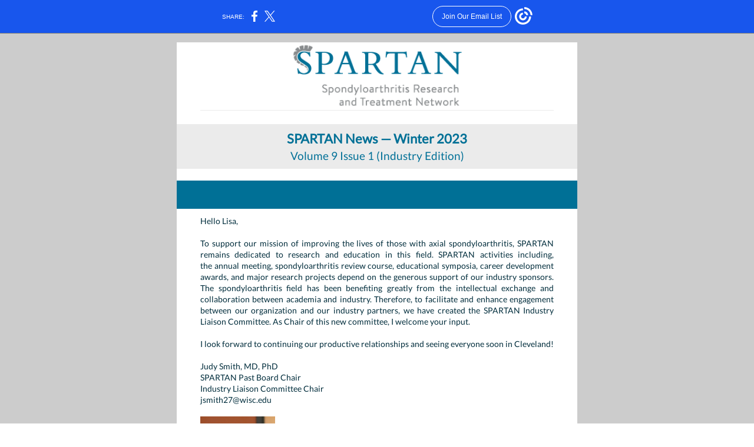

--- FILE ---
content_type: text/html; charset=utf-8
request_url: https://myemail-api.constantcontact.com/The-latest-SPARTAN-news-for-our-industry-partners-.html?soid=1119517809411&aid=SwIgPOHLOWg
body_size: 11448
content:
<!DOCTYPE html><html xmlns:fb="https://www.facebook.com/2008/fbml" lang="en-US"><head><meta property="og:title" content="The latest SPARTAN news for our industry partners "><meta property="og:site_name" content="SPARTAN"><meta property="og:type" content="article"><meta property="og:image" content="https://files.constantcontact.com/30b1678a401/52708cc7-370e-46bb-955b-949dbaafd0a0.png"><meta property="og:image" content="https://files.constantcontact.com/30b1678a401/b15b0139-0252-4499-aa4a-8439f250bd48.jpg"><meta property="og:image" content="https://files.constantcontact.com/30b1678a401/da4b8b78-c4b0-4df8-a7a0-887b32e5de44.jpg"><meta property="og:image" content="https://files.constantcontact.com/30b1678a401/c4d7b9ad-a234-49e1-8b7f-91679288f025.jpg"><meta property="og:image" content="https://files.constantcontact.com/30b1678a401/c4560c6a-cd0e-43d6-94b4-8118d2903314.jpg"><meta property="og:image" content="https://files.constantcontact.com/30b1678a401/8fde8efa-f611-45f4-b55a-d4414d4a3e8f.jpg"><meta property="og:image" content="https://files.constantcontact.com/30b1678a401/467f1859-31d2-4223-9c8f-2ba4bbc71518.png"><meta property="og:image" content="https://files.constantcontact.com/30b1678a401/8796c2d6-f521-438d-a2a3-bc932a1b66d4.png"><meta property="og:image" content="https://files.constantcontact.com/30b1678a401/e3bf2aeb-8e05-49ad-aecf-d8f6347a29fa.png"><meta property="og:image" content="https://files.constantcontact.com/30b1678a401/d60f64f5-460f-460f-a912-6b817708b719.jpg"><meta property="og:image" content="https://files.constantcontact.com/30b1678a401/640029ae-3fe2-4e11-9808-f7ee83280e87.png"><meta property="og:image" content="https://imgssl.constantcontact.com/letters/images/1101116784221/S.gif"><meta property="og:image" content="https://imgssl.constantcontact.com/letters/images/1101116784221/S.gif"><meta property="og:image" content="https://imgssl.constantcontact.com/letters/images/1101116784221/S.gif"><meta property="og:image" content="https://imgssl.constantcontact.com/letters/images/sys/S.gif"><meta property="og:image" content="https://imgssl.constantcontact.com/letters/images/sys/S.gif"><meta property="og:image" content="https://imgssl.constantcontact.com/letters/images/sys/S.gif"><meta property="og:image" content="https://imgssl.constantcontact.com/letters/images/sys/S.gif"><meta property="og:image" content="https://imgssl.constantcontact.com/letters/images/sys/S.gif"><meta property="og:image" content="https://imgssl.constantcontact.com/letters/images/sys/S.gif"><meta property="og:image" content="https://imgssl.constantcontact.com/letters/images/sys/S.gif"><meta property="og:image" content="https://imgssl.constantcontact.com/letters/images/sys/S.gif"><meta property="og:image" content="https://imgssl.constantcontact.com/letters/images/sys/S.gif"><meta property="og:image" content="https://imgssl.constantcontact.com/letters/images/sys/S.gif"><meta property="og:image" content="https://imgssl.constantcontact.com/letters/images/sys/S.gif"><meta property="og:image" content="https://imgssl.constantcontact.com/letters/images/sys/S.gif"><meta property="og:image" content="https://imgssl.constantcontact.com/letters/images/1101116784221/S.gif"><meta property="og:image" content="https://imgssl.constantcontact.com/letters/images/CPE/SocialIcons/circles/circleColor_LinkedIn_v4.png"><meta property="og:image" content="https://imgssl.constantcontact.com/letters/images/CPE/SocialIcons/circles/circleColor_Twitter_v4.png"><meta property="og:image" content="https://imgssl.constantcontact.com/letters/images/CPE/SocialIcons/circles/circleColor_Twitter.png"><meta property="og:image" content="https://imgssl.constantcontact.com/letters/images/CPE/SocialIcons/circles/circleColor_LinkedIn_v4.png"><meta property="og:image" content="https://imgssl.constantcontact.com/letters/images/CTCTFooter/Logo_Blue_Orange_2022.png"><meta property="twitter:image" content="https://files.constantcontact.com/30b1678a401/52708cc7-370e-46bb-955b-949dbaafd0a0.png"><meta property="og:description" content="Thank you for your support   SPARTAN News — Winter 2023 Volume 9 Issue 1 (Industry Edition)   Hello Lisa, To support our mission of improving the lives of those with axial spondyloarthritis, SPARTAN r">  <meta http-equiv="Content-Type" content="text/html; charset=utf-8"> <meta name="viewport" content="width=device-width, initial-scale=1, maximum-scale=1">   <style type="text/css" data-premailer="ignore"> 
@media only screen and (max-width:480px) { .footer-main-width { width: 100% !important; }  .footer-mobile-hidden { display: none !important; }  .footer-mobile-hidden { display: none !important; }  .footer-column { display: block !important; }  .footer-mobile-stack { display: block !important; }  .footer-mobile-stack-padding { padding-top: 3px; } } 
/* IE: correctly scale images with w/h attbs */ img { -ms-interpolation-mode: bicubic; } 
.layout { min-width: 100%; } 
table { table-layout: fixed; } .shell_outer-row { table-layout: auto; } 
/* Gmail/Web viewport fix */ u + .body .shell_outer-row { width: 700px; } 
@media screen {  @font-face { font-family: 'Lato'; font-style: normal; font-weight: 400; src: local('Lato Regular'), local('Lato-Regular'), url(https://fonts.gstatic.com/s/lato/v14/S6uyw4BMUTPHjx4wXiWtFCc.woff2) format('woff2'); unicode-range: U+0000-00FF, U+0131, U+0152-0153, U+02C6, U+02DA, U+02DC, U+2000-206F, U+2074, U+20AC, U+2212, U+2215; }  }  /* LIST AND p STYLE OVERRIDES */ .text .text_content-cell p { margin: 0; padding: 0; margin-bottom: 0; } .text .text_content-cell ul, .text .text_content-cell ol { padding: 0; margin: 0 0 0 40px; } .text .text_content-cell li { padding: 0; margin: 0; /* line-height: 1.2; Remove after testing */ } /* Text Link Style Reset */ a { text-decoration: underline; } /* iOS: Autolink styles inherited */ a[x-apple-data-detectors] { text-decoration: underline !important; font-size: inherit !important; font-family: inherit !important; font-weight: inherit !important; line-height: inherit !important; color: inherit !important; } /* FF/Chrome: Smooth font rendering */ .text .text_content-cell { -webkit-font-smoothing: antialiased; -moz-osx-font-smoothing: grayscale; } 
</style> <!--[if gte mso 9]> <style id="ol-styles"> 
/* OUTLOOK-SPECIFIC STYLES */ li { text-indent: -1em; padding: 0; margin: 0; /* line-height: 1.2; Remove after testing */ } ul, ol { padding: 0; margin: 0 0 0 40px; } p { margin: 0; padding: 0; margin-bottom: 0; } 
</style> <![endif]-->  <style>@media only screen and (max-width:480px) {
.button_content-cell {
padding-top: 10px !important; padding-right: 20px !important; padding-bottom: 10px !important; padding-left: 20px !important;
}
.button_border-row .button_content-cell {
padding-top: 10px !important; padding-right: 20px !important; padding-bottom: 10px !important; padding-left: 20px !important;
}
.column .content-padding-horizontal {
padding-left: 20px !important; padding-right: 20px !important;
}
.layout .column .content-padding-horizontal .content-padding-horizontal {
padding-left: 0px !important; padding-right: 0px !important;
}
.layout .column .content-padding-horizontal .block-wrapper_border-row .content-padding-horizontal {
padding-left: 20px !important; padding-right: 20px !important;
}
.dataTable {
overflow: auto !important;
}
.dataTable .dataTable_content {
width: auto !important;
}
.image--mobile-scale .image_container img {
width: auto !important;
}
.image--mobile-center .image_container img {
margin-left: auto !important; margin-right: auto !important;
}
.layout-margin .layout-margin_cell {
padding: 0px 20px !important;
}
.layout-margin--uniform .layout-margin_cell {
padding: 20px 20px !important;
}
.scale {
width: 100% !important;
}
.stack {
display: block !important; box-sizing: border-box;
}
.hide {
display: none !important;
}
u + .body .shell_outer-row {
width: 100% !important;
}
.socialFollow_container {
text-align: center !important;
}
.text .text_content-cell {
font-size: 16px !important;
}
.text .text_content-cell h1 {
font-size: 24px !important;
}
.text .text_content-cell h2 {
font-size: 20px !important;
}
.text .text_content-cell h3 {
font-size: 20px !important;
}
.text--sectionHeading .text_content-cell {
font-size: 24px !important;
}
.text--heading .text_content-cell {
font-size: 24px !important;
}
.text--dataTable .text_content-cell .dataTable .dataTable_content-cell {
font-size: 14px !important;
}
.text--dataTable .text_content-cell .dataTable th.dataTable_content-cell {
font-size: px !important;
}
}
</style>
<title>The latest SPARTAN news for our industry partners </title><script type="text/javascript">
var __plink_targets = {
"linkedin.post": "https://s.rs6.net/t?sid=1119517809411&e=SwIgPOHLOWg&c=4&r=1",
"addthis.share": "https://s.rs6.net/t?sid=1119517809411&e=SwIgPOHLOWg&c=5&r=1",
"facebook.like": "https://s.rs6.net/t?sid=1119517809411&e=SwIgPOHLOWg&c=2&r=0",
"twitter.tweet": "https://s.rs6.net/t?sid=1119517809411&e=SwIgPOHLOWg&c=3&r=1",
"x.tweet": "https://s.rs6.net/t?sid=1119517809411&e=SwIgPOHLOWg&c=3&r=1",
"facebook.share": "https://s.rs6.net/t?sid=1119517809411&e=SwIgPOHLOWg&c=1&r=1",
"facebook.send": "https://s.rs6.net/t?sid=1119517809411&e=SwIgPOHLOWg&c=6&r=0",
"permalink.view": "https://s.rs6.net/t?sid=1119517809411&e=SwIgPOHLOWg&c=0&r=0"
};
</script>
<script type="text/javascript" src="https://myemail-op.constantcontact.com/page/js/campaignPage.js?soid=dygmhusab&visitorHost=https%3A%2F%2Fvisitor.constantcontact.com&pageName=The%20latest%20SPARTAN%20news%20for%20our%20industry%20partners%20"></script>
</head> <body class="body template template--en-US" data-template-version="1.21.5" data-canonical-name="CPE-PT17831" align="center" style="-ms-text-size-adjust: 100%; -webkit-text-size-adjust: 100%; min-width: 100%; width: 100%; margin: 0px; padding: 0px;"> <div id="preheader" style="color: transparent; display: none; font-size: 1px; line-height: 1px; max-height: 0px; max-width: 0px; opacity: 0; overflow: hidden;"><span data-entity-ref="preheader">Thank you for your support</span></div> <div id="tracking-image" style="color: transparent; display: none; font-size: 1px; line-height: 1px; max-height: 0px; max-width: 0px; opacity: 0; overflow: hidden;"></div> <div class="shell" lang="en-US" style="background-color: #cccccc;">  <table class="shell_panel-row" width="100%" border="0" cellpadding="0" cellspacing="0" style="background-color: #cccccc;" bgcolor="#cccccc"> <tbody><tr class=""> <td class="shell_panel-cell" style="" align="center" valign="top"> <table class="shell_width-row scale" style="width: 700px;" align="center" border="0" cellpadding="0" cellspacing="0"> <tbody><tr> <td class="shell_width-cell" style="padding: 15px 10px;" align="center" valign="top"> <table class="shell_content-row" width="100%" align="center" border="0" cellpadding="0" cellspacing="0"> <tbody><tr> <td class="shell_content-cell" style="background-color: #FFFFFF; padding: 0; border: 0px solid #3e3e3e;" align="center" valign="top" bgcolor="#FFFFFF"> <table class="layout layout--1-column" style="table-layout: fixed;" width="100%" border="0" cellpadding="0" cellspacing="0"> <tbody><tr> <td class="column column--1 scale stack" style="width: 100%;" align="center" valign="top">
<table class="image image--mobile-scale image--mobile-center" width="100%" border="0" cellpadding="0" cellspacing="0"> <tbody><tr> <td class="image_container content-padding-horizontal" align="center" valign="top" style="padding-left: 40px; padding-right: 40px;"> <img data-image-content="" class="image_content" width="296" src="https://files.constantcontact.com/30b1678a401/52708cc7-370e-46bb-955b-949dbaafd0a0.png" alt="spartan-logo-stacked.png" style="display: block; height: auto; max-width: 100%;"> </td> </tr> </tbody></table> </td> </tr> </tbody></table> <table class="layout layout--1-column" style="table-layout: fixed;" width="100%" border="0" cellpadding="0" cellspacing="0"> <tbody><tr> <td class="column column--1 scale stack" style="width: 100%;" align="center" valign="top">
<table class="divider" width="100%" cellpadding="0" cellspacing="0" border="0"> <tbody><tr> <td class="divider_container content-padding-horizontal" style="padding: 1px 40px;" width="100%" align="center" valign="top"> <table class="divider_content-row" style="height: 1px; width: 100%;" cellpadding="0" cellspacing="0" border="0"> <tbody><tr> <td class="divider_content-cell" style="background-color: #ebebeb; height: 1px; line-height: 1px; padding-bottom: 0px; border-bottom-width: 0px;" height="1" align="center" bgcolor="#ebebeb"> <img alt="" width="5" height="1" border="0" hspace="0" vspace="0" src="https://imgssl.constantcontact.com/letters/images/1101116784221/S.gif" style="display: block; height: 1px; width: 5px;"> </td> </tr> </tbody></table> </td> </tr> </tbody></table> </td> </tr> </tbody></table> <table class="layout layout--1-column" style="table-layout: fixed;" width="100%" border="0" cellpadding="0" cellspacing="0"> <tbody><tr> <td class="column column--1 scale stack" style="width: 100%;" align="center" valign="top"><div class="spacer" style="line-height: 22px; height: 22px;"> </div></td> </tr> </tbody></table> <table class="layout layout--1-column" style="background-color: #EBEBEB; table-layout: fixed;" width="100%" border="0" cellpadding="0" cellspacing="0" bgcolor="#EBEBEB"> <tbody><tr> <td class="column column--1 scale stack" style="width: 100%;" align="center" valign="top">
<table class="text text--padding-vertical" width="100%" border="0" cellpadding="0" cellspacing="0" style="table-layout: fixed;"> <tbody><tr> <td class="text_content-cell content-padding-horizontal" style="text-align: left; font-family: Lato,sans-serif; color: #3E3E3E; font-size: 15px; line-height: 1.2; display: block; word-wrap: break-word; padding: 10px 40px;" align="left" valign="top">
<h1 style="text-align: center; font-family: Lato,sans-serif; color: #007096; font-size: 24px; font-weight: bold; margin: 0;" align="center"><span style="font-size: 22px; color: rgb(0, 112, 150); font-weight: bold;">SPARTAN News — Winter 2023</span></h1>
<h1 style="text-align: center; font-family: Lato,sans-serif; color: #007096; font-size: 24px; font-weight: bold; margin: 0;" align="center"><span style="font-weight: normal; font-size: 19px; color: rgb(0, 112, 151);">Volume 9 Issue 1 (Industry Edition)</span></h1>
</td> </tr> </tbody></table> </td> </tr> </tbody></table> <table class="layout layout--1-column" style="table-layout: fixed;" width="100%" border="0" cellpadding="0" cellspacing="0"> <tbody><tr> <td class="column column--1 scale stack" style="width: 100%;" align="center" valign="top"><div class="spacer" style="line-height: 20px; height: 20px;"> </div></td> </tr> </tbody></table> <table class="layout layout--feature layout--1-column" style="background-color: #007096; table-layout: fixed;" width="100%" border="0" cellpadding="0" cellspacing="0" bgcolor="#007096"> <tbody><tr> <td class="column column--1 scale stack" style="width: 100%;" align="center" valign="top">
<table class="text text--feature text--padding-vertical" width="100%" border="0" cellpadding="0" cellspacing="0" style="table-layout: fixed;"> <tbody><tr> <td class="text_content-cell content-padding-horizontal" style="text-align: center; font-family: Lato,sans-serif; color: #3E3E3E; font-size: 14px; line-height: 1.2; display: block; word-wrap: break-word; padding: 10px 40px;" align="center" valign="top"><h1 style="font-family: Lato,sans-serif; color: #3E3E3E; font-size: 24px; font-weight: bold; margin: 0;"><br></h1></td> </tr> </tbody></table> </td> </tr> </tbody></table> <table class="layout layout--1-column" style="table-layout: fixed;" width="100%" border="0" cellpadding="0" cellspacing="0"> <tbody><tr> <td class="column column--1 scale stack" style="width: 100%;" align="center" valign="top">
<table class="text text--article text--padding-vertical" width="100%" border="0" cellpadding="0" cellspacing="0" style="table-layout: fixed;"> <tbody><tr> <td class="text_content-cell content-padding-horizontal" style="line-height: 1.2; text-align: left; font-family: Lato,sans-serif; color: #007096; font-size: 16px; display: block; word-wrap: break-word; padding: 10px 40px;" align="left" valign="top">
<p style="text-align: justify; margin: 0;" align="justify"><span style="font-size: 14px; color: rgb(0, 45, 60);"><span>Hello Lisa,</span></span></p>
<p style="text-align: justify; margin: 0;" align="justify"><br></p>
<p style="text-align: justify; margin: 0;" align="justify"><span style="font-size: 14px; color: rgb(0, 45, 60);">To support our mission of improving the lives of those with axial spondyloarthritis, SPARTAN remains dedicated to research and education in this field. SPARTAN activities including, the&nbsp;annual meeting,&nbsp;spondyloarthritis review course, educational&nbsp;symposia, career development awards, and major&nbsp;research&nbsp;projects&nbsp;depend&nbsp;on the generous support&nbsp;of our industry sponsors. The&nbsp;spondyloarthritis field&nbsp;has been benefiting&nbsp;greatly from the intellectual&nbsp;exchange and collaboration between academia and industry. Therefore, to facilitate and enhance engagement between our organization and our industry partners, we have created the SPARTAN Industry Liaison Committee.&nbsp;As Chair of this new committee, I welcome your input. </span></p>
<p style="text-align: justify; margin: 0;" align="justify"><br></p>
<p style="text-align: justify; margin: 0;" align="justify"><span style="font-size: 14px; color: rgb(0, 45, 60);">I look forward to continuing our productive relationships and seeing everyone soon in Cleveland! </span></p>
<p style="text-align: justify; margin: 0;" align="justify"><br></p>
<p style="text-align: justify; margin: 0;" align="justify"><span style="font-size: 14px; color: rgb(0, 45, 60);">Judy Smith, MD, PhD</span></p>
<p style="text-align: justify; margin: 0;" align="justify"><span style="font-size: 14px; color: rgb(0, 45, 60);">SPARTAN Past Board Chair</span></p>
<p style="text-align: justify; margin: 0;" align="justify"><span style="font-size: 14px; color: rgb(0, 45, 60);">Industry Liaison Committee Chair</span></p>
<p style="text-align: justify; margin: 0;" align="justify"><span style="font-size: 14px; color: rgb(0, 45, 60);">jsmith27@wisc.edu</span></p>
</td> </tr> </tbody></table> </td> </tr> </tbody></table> <table class="layout layout--1-column" style="table-layout: fixed;" width="100%" border="0" cellpadding="0" cellspacing="0"> <tbody><tr> <td class="column column--1 scale stack" style="width: 100%;" align="center" valign="top">
<table class="image image--padding-vertical image--mobile-scale image--mobile-center" width="100%" border="0" cellpadding="0" cellspacing="0"> <tbody><tr> <td class="image_container content-padding-horizontal" align="left" valign="top" style="padding: 10px 40px;"> <img data-image-content="" class="image_content" width="127" src="https://files.constantcontact.com/30b1678a401/b15b0139-0252-4499-aa4a-8439f250bd48.jpg" alt="" style="display: block; height: auto; max-width: 100%;"> </td> </tr> </tbody></table> </td> </tr> </tbody></table> <table class="layout layout--1-column" style="table-layout: fixed;" width="100%" border="0" cellpadding="0" cellspacing="0"> <tbody><tr> <td class="column column--1 scale stack" style="width: 100%;" align="center" valign="top">
<table class="divider" width="100%" cellpadding="0" cellspacing="0" border="0"> <tbody><tr> <td class="divider_container content-padding-horizontal" style="padding: 10px 40px;" width="100%" align="center" valign="top"> <table class="divider_content-row" style="height: 1px; width: 100%;" cellpadding="0" cellspacing="0" border="0"> <tbody><tr> <td class="divider_content-cell" style="height: 1px; line-height: 1px; padding-bottom: 0px; background-color: #007096; border-bottom-width: 0px;" height="1" align="center" bgcolor="#007096"> <img alt="" width="5" height="1" border="0" hspace="0" vspace="0" src="https://imgssl.constantcontact.com/letters/images/1101116784221/S.gif" style="display: block; height: 1px; width: 5px;"> </td> </tr> </tbody></table> </td> </tr> </tbody></table> </td> </tr> </tbody></table> <table class="layout-margin" style="" width="100%" border="0" cellpadding="0" cellspacing="0"> <tbody><tr> <td class="layout-margin_cell" style="padding: 0px 40px;" align="center" valign="top"> <table class="layout layout--feature layout--2-column" style="table-layout: fixed; background-color: #F1F1F1;" width="100%" border="0" cellpadding="0" cellspacing="0" bgcolor="#F1F1F1"> <tbody><tr> <td class="column column--1 scale stack" style="width: 62.5%;" align="center" valign="top">
<div class="spacer" style="height: 30px; line-height: 30px;"> </div>
<table class="image image--padding-vertical image--mobile-scale image--mobile-center" width="100%" border="0" cellpadding="0" cellspacing="0"> <tbody><tr> <td class="image_container content-padding-horizontal" align="center" valign="top" style="padding: 10px 10px 10px 20px;"> <img data-image-content="" class="image_content" width="270" src="https://files.constantcontact.com/30b1678a401/da4b8b78-c4b0-4df8-a7a0-887b32e5de44.jpg" alt="" style="display: block; height: auto; max-width: 100%;"> </td> </tr> </tbody></table> </td>  <td class="column column--2 scale stack" style="width: 37.5%;" align="center" valign="top">
<table class="text text--feature text--padding-vertical" width="100%" border="0" cellpadding="0" cellspacing="0" style="table-layout: fixed;"> <tbody><tr> <td class="text_content-cell content-padding-horizontal" style="text-align: left; font-family: Lato,sans-serif; color: #3E3E3E; font-size: 14px; line-height: 1.2; display: block; word-wrap: break-word; padding: 10px 20px 10px 10px;" align="left" valign="top">
<p style="text-align: justify; margin: 0;" align="justify"><span style="font-size: 14px;">The SPARTAN Board of Directors gathered last December in Atlanta for the annual strategic planning session.</span></p>
<p style="margin: 0;"><br></p>
<p style="margin: 0;">left-&gt;right: Runsheng Wang, Matt Stoll, Marina Magrey, Joerg Ermann, Lisa Spiegel, Kristi Kuhn, Maureen Dubreuil, Judy Smith, Nigil Haroon</p>
</td> </tr> </tbody></table> </td> </tr> </tbody></table>  </td> </tr> </tbody></table> <table class="layout layout--feature layout--1-column" style="background-color: #007097; table-layout: fixed;" width="100%" border="0" cellpadding="0" cellspacing="0" bgcolor="#007097"> <tbody><tr> <td class="column column--1 scale stack" style="width: 100%;" align="center" valign="top">
<table class="text text--feature text--padding-vertical" width="100%" border="0" cellpadding="0" cellspacing="0" style="table-layout: fixed;"> <tbody><tr> <td class="text_content-cell content-padding-horizontal" style="text-align: center; font-family: Lato,sans-serif; color: #3E3E3E; font-size: 14px; line-height: 1.2; display: block; word-wrap: break-word; padding: 10px 40px;" align="center" valign="top"><h1 style="font-family: Lato,sans-serif; color: #3E3E3E; font-size: 24px; font-weight: bold; margin: 0;"><span style="color: rgb(255, 255, 255);"> HLA-B27 and 2023 Annual Meeting</span></h1></td> </tr> </tbody></table> </td> </tr> </tbody></table> <table class="layout layout--1-column" style="table-layout: fixed;" width="100%" border="0" cellpadding="0" cellspacing="0"> <tbody><tr> <td class="column column--1 scale stack" style="width: 100%;" align="center" valign="top">
<table class="text text--article text--padding-vertical" width="100%" border="0" cellpadding="0" cellspacing="0" style="table-layout: fixed;"> <tbody><tr> <td class="text_content-cell content-padding-horizontal" style="text-align: left; font-family: Lato,sans-serif; color: #007096; font-size: 16px; line-height: 1.2; display: block; word-wrap: break-word; padding: 10px 40px;" align="left" valign="top">
<p style="text-align: justify; margin: 0;" align="justify"><span style="font-size: 14px; color: rgb(0, 0, 0); font-family: Lato, sans-serif;">2023 marks the 50</span><sup style="font-size: 14px; color: rgb(0, 0, 0); font-family: Lato, sans-serif;">th</sup><span style="font-size: 14px; color: rgb(0, 0, 0); font-family: Lato, sans-serif;"> anniversary of the discovery of the association between HLA-B27 and ankylosing spondylitis. Two groups, one from University of California, Los Angeles and the other from Westminster Hospital in London, UK, independently published this finding in 1973 (Schlosstein et al. NEJM 1973, Brewerton et al. Lancet 1973). The rest is history. Importantly though, it was the association with AS that was reported in 1973. HLA-B27 itself had been discovered a few years earlier by the Norwegian immunologist Eric Thorsby who performed human-to-human skin graft experiments to induce novel HLA-specific antisera. Originally named FJH (the initials of the HLA-B27 positive skin donor), it was labeled W27 at the 4</span><sup style="font-size: 14px; color: rgb(0, 0, 0); font-family: Lato, sans-serif;">th</sup><span style="font-size: 14px; color: rgb(0, 0, 0); font-family: Lato, sans-serif;"> International Histocompatibility Workshop in 1970 and renamed HLA-B27 in a later nomenclature update.</span></p>
<p style="text-align: justify; margin: 0;" align="justify"><span style="font-size: 14px; color: rgb(0, 0, 0); font-family: Lato, sans-serif;">Fast forward 50 years. Even though we still don’t fully understand the mechanism of the association, we might be finally moving closer. Several recent studies reported an enrichment of a conserved TCR beta motif in CD8+ T cells in HLA-B27+ AS patients confirming similar findings with CD8+ T cell clones from the 1990s. The most recent study from Chris Garcia’s group at Stanford University used single-cell TCR-seq to study CD8+ T cells in synovial fluid and aqueous humor from HLA-B27+ patients with AS and acute anterior uveitis (Yang et al. Nature 2022). Clonally expanded TCR alpha and beta pairs were identified and expressed as recombinant T cell receptors to screen for HLA-B27 restricted peptides using a technique called yeast display. Several candidate peptides derived from microbial and endogenous protein were identified that await further study. Could it be that the arthritogenic peptide hypothesis ultimately turns out to be correct?</span></p>
<p style="text-align: justify; margin: 0;" align="justify"><span style="font-family: Lato, sans-serif; font-size: 14px; color: rgb(0, 0, 0);">To learn more about HLA-B27 and its role in SpA, please join us at the 2023 SPARTAN Annual Meeting in May in Cleveland, OH. The meeting planning committee led by Marina Magrey has created an exciting program that will include a session devoted to the HLA-B27 anniversary. The scientific meeting will be preceded by a one-day Spondyloarthritis Review Course (formerly known as Trainee Symposium). The name change reflects our intention to broaden the target audience of this traditional educational activity to non-trainees including rheumatology advanced practice providers.</span></p>
<p style="text-align: justify; margin: 0;" align="justify"><span style="font-family: Lato, sans-serif; font-size: 14px; color: rgb(0, 0, 0);">This is the first Industry Edition of the SPARTAN Newsletter which we hope will provide our sponsors with up-to-date information on SPARTAN activities and developments in the spondyloarthritis field. We are grateful to our industry partners for the generous support of the organization and look forward to meeting many of you at the 2023 SPARTAN Annual Meeting in Cleveland. &nbsp;</span></p>
<p style="text-align: justify; margin: 0;" align="justify"><br></p>
<p style="text-align: justify; margin: 0;" align="justify"><span style="font-size: 14px; color: rgb(0, 0, 0); font-family: Lato, sans-serif;">Joerg Ermann, MD</span></p>
<p style="text-align: justify; margin: 0;" align="justify"><span style="font-size: 14px; color: rgb(0, 0, 0); font-family: Lato, sans-serif;">SPARTAN Chair</span></p>
<p style="text-align: justify; margin: 0;" align="justify"><span style="font-size: 14px; color: rgb(0, 45, 60);">jermann@bwh.harvard.edu</span><span style="font-size: 14px;">  </span></p>
</td> </tr> </tbody></table> </td> </tr> </tbody></table> <table class="layout layout--1-column" style="table-layout: fixed;" width="100%" border="0" cellpadding="0" cellspacing="0"> <tbody><tr> <td class="column column--1 scale stack" style="width: 100%;" align="center" valign="top">
<table class="image image--padding-vertical image--mobile-scale image--mobile-center" width="100%" border="0" cellpadding="0" cellspacing="0"> <tbody><tr> <td class="image_container content-padding-horizontal" align="center" valign="top" style="padding: 10px 40px;"> <a href="https://spartangroup.org/2023-spartan-annual-meeting/" data-trackable="true"><img data-image-content="" class="image_content" width="600" src="https://files.constantcontact.com/30b1678a401/c4d7b9ad-a234-49e1-8b7f-91679288f025.jpg" alt="" style="display: block; height: auto; max-width: 100%;"></a> </td> </tr> </tbody></table> </td> </tr> </tbody></table> <table class="layout layout--1-column" style="table-layout: fixed;" width="100%" border="0" cellpadding="0" cellspacing="0"> <tbody><tr> <td class="column column--1 scale stack" style="width: 100%;" align="center" valign="top">
<table class="text text--article text--padding-vertical" width="100%" border="0" cellpadding="0" cellspacing="0" style="table-layout: fixed;"> <tbody><tr> <td class="text_content-cell content-padding-horizontal" style="text-align: left; font-family: Lato,sans-serif; color: #007096; font-size: 16px; line-height: 1.2; display: block; word-wrap: break-word; padding: 10px 40px;" align="left" valign="top">
<p style="text-align: justify; margin: 0;" align="justify"><span style="font-size: 14px; color: rgb(0, 45, 60); font-family: Lato, sans-serif; font-weight: normal;">We look forward to welcoming our industry partners at the annual meeting. Here's the </span><a href="https://files.constantcontact.com/30b1678a401/552e2c38-8dab-47d6-a014-517bc208c734.pdf" target="_blank" style="font-size: 14px; color: rgb(0, 112, 151); font-family: Lato, sans-serif; font-weight: bold; text-decoration: none;">annual meeting agenda</a> <span style="font-size: 14px; color: rgb(0, 45, 60);">with the program schedule. Thursday evening, the SPARTAN Board of Directors hosts the annual Sponsor Forum dinner (3 invitations per company) for an informal conversation about what is happening in our field and the initiatives we are planning. Exhibits will be open Friday and Saturday. We will all be celebrating at the Rock and Roll Hall of Fame Friday night! </span></p>
<p style="text-align: justify; margin: 0;" align="justify"><br></p>
<p style="text-align: justify; margin: 0;" align="justify"><span style="font-size: 14px; color: rgb(0, 45, 60);">SPARTAN Executive Director Lisa Spiegel will be contacting&nbsp;Diamond and&nbsp;Gold level supporters&nbsp;shortly&nbsp;to arrange&nbsp;individual meetings (zoom or in-person)&nbsp;with&nbsp;the SPARTAN board. The number of meeting badges available for each company is determined by the sponsorship level. For any questions about the annual meeting, please contact Lisa@spartangroup.</span></p>
</td> </tr> </tbody></table> </td> </tr> </tbody></table> <table class="layout layout--heading layout--1-column" style="table-layout: fixed;" width="100%" border="0" cellpadding="0" cellspacing="0"> <tbody><tr> <td class="column column--1 scale stack" style="width: 100%;" align="center" valign="top">
<table class="text text--padding-vertical" width="100%" border="0" cellpadding="0" cellspacing="0" style="table-layout: fixed;"> <tbody><tr> <td class="text_content-cell content-padding-horizontal" style="text-align: center; font-family: Lato,sans-serif; color: #3E3E3E; font-size: 15px; line-height: 1.2; display: block; word-wrap: break-word; padding: 10px 40px;" align="center" valign="top"><h2 style="font-family: Tahoma,Geneva,sans-serif; color: #3E3E3E; font-size: 20px; font-weight: bold; margin: 0;">
<span style="font-size: 15px;">Visit our meeting </span><a href="https://spartangroup.org/2023-spartan-annual-meeting/" target="_blank" style="font-size: 15px; color: #007096; font-weight: bold; text-decoration: none;">web page</a><span style="font-size: 15px;"> for all the annual meeting details. </span>
</h2></td> </tr> </tbody></table> </td> </tr> </tbody></table> <table class="layout layout--1-column" style="table-layout: fixed;" width="100%" border="0" cellpadding="0" cellspacing="0"> <tbody><tr> <td class="column column--1 scale stack" style="width: 100%;" align="center" valign="top">
<table class="divider" width="100%" cellpadding="0" cellspacing="0" border="0"> <tbody><tr> <td class="divider_container content-padding-horizontal" style="padding: 10px 40px;" width="100%" align="center" valign="top"> <table class="divider_content-row" style="height: 1px; width: 100%;" cellpadding="0" cellspacing="0" border="0"> <tbody><tr> <td class="divider_content-cell" style="height: 1px; line-height: 1px; padding-bottom: 0px; background-color: #007096; border-bottom-width: 0px;" height="1" align="center" bgcolor="#007096"> <img alt="" width="5" height="1" border="0" hspace="0" vspace="0" src="https://imgssl.constantcontact.com/letters/images/1101116784221/S.gif" style="display: block; height: 1px; width: 5px;"> </td> </tr> </tbody></table> </td> </tr> </tbody></table> </td> </tr> </tbody></table> <table class="layout layout--1-column" style="background-color: #007096; table-layout: fixed;" width="100%" border="0" cellpadding="0" cellspacing="0" bgcolor="#007096"> <tbody><tr> <td class="column column--1 scale stack" style="width: 100%;" align="center" valign="top">
<table class="text text--feature text--padding-vertical" width="100%" border="0" cellpadding="0" cellspacing="0" style="table-layout: fixed;"> <tbody><tr> <td class="text_content-cell content-padding-horizontal" style="text-align: center; font-family: Lato,sans-serif; color: #3E3E3E; font-size: 14px; line-height: 1.2; display: block; word-wrap: break-word; padding: 10px 40px;" align="center" valign="top"><h1 style="font-family: Lato,sans-serif; color: #3E3E3E; font-size: 24px; font-weight: bold; margin: 0;"><span style="font-size: 22px; color: rgb(255, 255, 255); font-family: Lato, sans-serif; font-weight: bold;">SPARTAN Projects</span></h1></td> </tr> </tbody></table> </td> </tr> </tbody></table> <table class="layout layout--1-column" style="table-layout: fixed;" width="100%" border="0" cellpadding="0" cellspacing="0"> <tbody><tr> <td class="column column--1 scale stack" style="width: 100%;" align="center" valign="top"><div class="spacer" style="line-height: 12px; height: 12px;"> </div></td> </tr> </tbody></table> <table class="layout layout--1-column" style="table-layout: fixed;" width="100%" border="0" cellpadding="0" cellspacing="0"> <tbody><tr> <td class="column column--1 scale stack" style="width: 100%;" align="center" valign="top">
<table class="text text--article text--padding-vertical" width="100%" border="0" cellpadding="0" cellspacing="0" style="table-layout: fixed;"> <tbody><tr> <td class="text_content-cell content-padding-horizontal" style="line-height: 1.2; text-align: left; font-family: Lato,sans-serif; color: #007096; font-size: 16px; display: block; word-wrap: break-word; padding: 10px 40px;" align="left" valign="top">
<table class="image image--float-right scale image--mobile-scale image--mobile-center" align="right" border="0" cellpadding="0" cellspacing="0" style="mso-table-lspace: 5.75pt;"> <tbody><tr> <td class="image_spacer hide" width="15" height="1" align="center" valign="top" style="height: 1px; line-height: 1px; padding: 0px;"> <img alt="" width="15" height="1" border="0" hspace="0" vspace="0" src="https://imgssl.constantcontact.com/letters/images/sys/S.gif"> </td> <td class="image_container scale stack" align="right" valign="" style="padding-top: 0px; padding-bottom: 0px;"> <img data-image-content="" class="image_content" width="190" src="https://files.constantcontact.com/30b1678a401/c4560c6a-cd0e-43d6-94b4-8118d2903314.jpg" alt="" style="display: block; height: auto; max-width: 100%;"> </td> </tr> <tr> <td class="image_spacer hide" width="5" height="5" align="center" valign="top" style="height: 1px; line-height: 1px; padding: 0px;"> <img alt="" width="5" height="1" border="0" hspace="0" vspace="0" src="https://imgssl.constantcontact.com/letters/images/sys/S.gif"> </td> <td class="image_spacer_bottom hide" height="5" align="center" valign="top" style="height: 5px; line-height: 1px; padding: 0px;"> <img alt="" width="1" height="5" border="0" hspace="0" vspace="0" src="https://imgssl.constantcontact.com/letters/images/sys/S.gif"> </td> </tr> </tbody></table> <p style="text-align: justify; margin: 0;" align="justify"><span style="font-size: 14px; color: rgb(0, 0, 0); font-family: Lato, sans-serif;">The traditional </span><span style="font-size: 14px; color: rgb(0, 0, 0); font-family: Lato, sans-serif; font-weight: bold;">SPARTAN-GRAPPA-ASAS SYMPOSIUM, </span><span style="font-size: 14px; color: rgb(0, 0, 0); font-family: Lato, sans-serif; font-weight: normal;">supported by a grant from AbbVie, resumed in person  </span><span style="font-size: 14px; color: rgb(0, 0, 0); font-family: Lato, sans-serif;">at ACR Convergence in Philadelphia on November 15, 2022. We recorded the live event attended by nearly 100 participants in person and watched online by nearly 200 global participants. Planning has begun for the 2023 event in San Diego.</span></p>
</td> </tr> </tbody></table> </td> </tr> </tbody></table> <table class="layout layout--heading layout--1-column" style="table-layout: fixed;" width="100%" border="0" cellpadding="0" cellspacing="0"> <tbody><tr> <td class="column column--1 scale stack" style="width: 100%;" align="center" valign="top">
<table class="text text--padding-vertical" width="100%" border="0" cellpadding="0" cellspacing="0" style="table-layout: fixed;"> <tbody><tr> <td class="text_content-cell content-padding-horizontal" style="text-align: center; font-family: Lato,sans-serif; color: #3E3E3E; font-size: 15px; line-height: 1.2; display: block; word-wrap: break-word; padding: 10px 40px;" align="center" valign="top">
<table class="image image--float-left scale image--mobile-scale image--mobile-center" align="left" border="0" cellpadding="0" cellspacing="0" style="mso-table-rspace: 5.75pt;"> <tbody><tr> <td class="image_container scale stack" align="left" valign="" style="padding-top: 0px; padding-bottom: 0px;"> <img data-image-content="" class="image_content" width="200" src="https://files.constantcontact.com/30b1678a401/8fde8efa-f611-45f4-b55a-d4414d4a3e8f.jpg" alt="" style="display: block; height: auto; max-width: 100%;"> </td> <td class="image_spacer hide" width="15" height="1" align="center" valign="top" style="height: 1px; line-height: 1px; padding: 0px;"> <img alt="" width="15" height="1" border="0" hspace="0" vspace="0" src="https://imgssl.constantcontact.com/letters/images/sys/S.gif"> </td> </tr> <tr> <td class="image_spacer_bottom hide" height="5" align="center" valign="top" style="height: 5px; line-height: 1px; padding: 0px;"> <img alt="" width="1" height="5" border="0" hspace="0" vspace="0" src="https://imgssl.constantcontact.com/letters/images/sys/S.gif"> </td> <td class="image_spacer hide" width="5" height="5" align="center" valign="top" style="height: 1px; line-height: 1px; padding: 0px;"> <img alt="" width="5" height="1" border="0" hspace="0" vspace="0" src="https://imgssl.constantcontact.com/letters/images/sys/S.gif"> </td> </tr> </tbody></table> <p style="text-align: justify; margin: 0;" align="justify"><span style="font-size: 14px; color: rgb(0, 0, 0); font-family: Lato, sans-serif;">2022 was a landmark year for the CLASSIC study and SPARTAN. The last of 501 patients was recruited in August 2022 and database lock occurred the following October. The SPARTAN and ASAS databases were merged in November and the first meeting of the ASAS and SPARTAN CLASSIC steering committees occurred on December 5, 2022. This conjoint committee reviewed the descriptive data on a total of 1015 CLASSIC patients and made decisions on the definitions of SpA items and the outstanding adjudications of the imaging data. A follow-up meeting of this conjoint committee was held on Feb 12, 2023, to make decisions on the final statistical analysis plan. The primary analyses must be kept confidential and under embargo as the results of these analyses will be presented at a EULAR 2023 symposium in Milan. However, data and study issues of interest to the SPARTAN community that does not compromise the analysis of the primary study objectives or contravene the EULAR embargo will be presented at the SPARTAN 2023 annual meeting.</span></p>
</td> </tr> </tbody></table> </td> </tr> </tbody></table> <table class="layout layout--1-column" style="table-layout: fixed;" width="100%" border="0" cellpadding="0" cellspacing="0"> <tbody><tr> <td class="column column--1 scale stack" style="width: 100%;" align="center" valign="top">
<table class="text text--article text--padding-vertical" width="100%" border="0" cellpadding="0" cellspacing="0" style="table-layout: fixed;"> <tbody><tr> <td class="text_content-cell content-padding-horizontal" style="text-align: left; font-family: Lato,sans-serif; color: #007096; font-size: 16px; line-height: 1.2; display: block; word-wrap: break-word; padding: 10px 40px;" align="left" valign="top">
<table class="image image--float-right scale image--mobile-scale image--mobile-center" align="right" border="0" cellpadding="0" cellspacing="0" style="mso-table-lspace: 5.75pt;"> <tbody><tr> <td class="image_spacer hide" width="15" height="1" align="center" valign="top" style="height: 1px; line-height: 1px; padding: 0px;"> <img alt="" width="15" height="1" border="0" hspace="0" vspace="0" src="https://imgssl.constantcontact.com/letters/images/sys/S.gif"> </td> <td class="image_container scale stack" align="right" valign="" style="padding-top: 0px; padding-bottom: 0px;"> <img data-image-content="" class="image_content" width="248" src="https://files.constantcontact.com/30b1678a401/467f1859-31d2-4223-9c8f-2ba4bbc71518.png" alt="" style="display: block; height: auto; max-width: 100%;"> </td> </tr> <tr> <td class="image_spacer hide" width="5" height="5" align="center" valign="top" style="height: 1px; line-height: 1px; padding: 0px;"> <img alt="" width="5" height="1" border="0" hspace="0" vspace="0" src="https://imgssl.constantcontact.com/letters/images/sys/S.gif"> </td> <td class="image_spacer_bottom hide" height="5" align="center" valign="top" style="height: 5px; line-height: 1px; padding: 0px;"> <img alt="" width="1" height="5" border="0" hspace="0" vspace="0" src="https://imgssl.constantcontact.com/letters/images/sys/S.gif"> </td> </tr> </tbody></table> <p style="text-align: justify; margin: 0;" align="justify"><span style="font-size: 14px; color: rgb(0, 0, 0); font-family: Lato, sans-serif;">Planning for the Biomarkers in Axial Spondyloarthritis Investigative Study (BASIS) continues with recent selection of a contract research organization to help manage this large project. After an open call for proposals and evaluation of several competitive bids for the project by the BASIS Steering Committee, the SPARTAN Board approved CARE Arthritis to work alongside the biorepository at Cleveland Clinic in the management of BASIS. The Steering Committee is now in the process of finalizing the projected BASIS budget and planning funding conversations with study partners.</span></p>
</td> </tr> </tbody></table> </td> </tr> </tbody></table> <table class="layout layout--1-column" style="table-layout: fixed;" width="100%" border="0" cellpadding="0" cellspacing="0"> <tbody><tr> <td class="column column--1 scale stack" style="width: 100%;" align="center" valign="top">
<table class="text text--article text--padding-vertical" width="100%" border="0" cellpadding="0" cellspacing="0" style="table-layout: fixed;"> <tbody><tr> <td class="text_content-cell content-padding-horizontal" style="text-align: left; font-family: Lato,sans-serif; color: #007096; font-size: 16px; line-height: 1.2; display: block; word-wrap: break-word; padding: 10px 40px;" align="left" valign="top">
<table class="image image--float-left scale image--mobile-scale image--mobile-center" align="left" border="0" cellpadding="0" cellspacing="0" style="mso-table-rspace: 5.75pt;"> <tbody><tr> <td class="image_container scale stack" align="left" valign="" style="padding-top: 0px; padding-bottom: 0px;"> <img data-image-content="" class="image_content" width="229" src="https://files.constantcontact.com/30b1678a401/8796c2d6-f521-438d-a2a3-bc932a1b66d4.png" alt="" style="display: block; height: auto; max-width: 100%;"> </td> <td class="image_spacer hide" width="15" height="1" align="center" valign="top" style="height: 1px; line-height: 1px; padding: 0px;"> <img alt="" width="15" height="1" border="0" hspace="0" vspace="0" src="https://imgssl.constantcontact.com/letters/images/sys/S.gif"> </td> </tr> <tr> <td class="image_spacer_bottom hide" height="5" align="center" valign="top" style="height: 5px; line-height: 1px; padding: 0px;"> <img alt="" width="1" height="5" border="0" hspace="0" vspace="0" src="https://imgssl.constantcontact.com/letters/images/sys/S.gif"> </td> <td class="image_spacer hide" width="5" height="5" align="center" valign="top" style="height: 1px; line-height: 1px; padding: 0px;"> <img alt="" width="5" height="1" border="0" hspace="0" vspace="0" src="https://imgssl.constantcontact.com/letters/images/sys/S.gif"> </td> </tr> </tbody></table> <p style="margin: 0;"><span style="font-size: 14px; color: rgb(0, 0, 0); font-family: Lato, sans-serif;">The EIDA team has been working hard to educate our non-rheumatologist colleagues about Axial Spondyloarthritis! </span><span style="font-size: 14px; color: rgb(0, 0, 0); font-family: Lato, sans-serif; font-weight: normal;">We have delivered 15 talks&nbsp;(11 virtual, 4 in person) and reached&nbsp;an estimated 825 learners. </span><span style="font-size: 14px; color: rgb(0, 0, 0); font-family: Lato, sans-serif;">13 talks are lined up for 2023 so far. </span><span style="font-size: 14px; color: rgb(0, 0, 0);">EIDA is supported by an educational grant from Pfizer</span></p>
<p style="margin: 0;"><span style="font-size: 14px; color: rgb(0, 0, 0); font-family: Lato, sans-serif; font-weight: bold;">Do you have a contact for a group of physical therapists, chiropractors, primary care physicians, orthopedic physician assistants, or physiatrists who you think could benefit from our talk?</span></p>
<p style="margin: 0;"><span style="font-size: 14px; color: rgb(0, 0, 0); font-family: Lato, sans-serif; font-weight: normal;">Please contact&nbsp;</span><a href="mailto:Lisa@spartangroup.org" target="_blank" style="font-size: 14px; color: rgb(0, 0, 0); font-family: Lato, sans-serif; font-weight: normal; text-decoration: none;">Lisa@spartangroup.org</a><span style="font-size: 14px; color: rgb(0, 0, 0); font-family: Lato, sans-serif; font-weight: normal;">&nbsp;or&nbsp;</span><a href="mailto:Dax.Rumsey@ahs.ca" target="_blank" style="font-size: 14px; color: rgb(0, 0, 0); font-family: Lato, sans-serif; font-weight: normal; text-decoration: none;">Dax.Rumsey@ahs.ca</a><span style="font-size: 14px; color: rgb(0, 0, 0); font-family: Lato, sans-serif; font-weight: normal;">.&nbsp;We offer virtual or in person talks and the scale that ranges from a local Grand Rounds to a National Conference.&nbsp;</span></p>
<p style="margin: 0;"><br></p>
<p style="margin: 0;"><br></p>
</td> </tr> </tbody></table> </td> </tr> </tbody></table> <table class="layout layout--feature layout--1-column" style="background-color: #007097; table-layout: fixed;" width="100%" border="0" cellpadding="0" cellspacing="0" bgcolor="#007097"> <tbody><tr> <td class="column column--1 scale stack" style="width: 100%;" align="center" valign="top">
<table class="text text--feature text--padding-vertical" width="100%" border="0" cellpadding="0" cellspacing="0" style="table-layout: fixed;"> <tbody><tr> <td class="text_content-cell content-padding-horizontal" style="text-align: center; font-family: Lato,sans-serif; color: #3E3E3E; font-size: 14px; line-height: 1.2; display: block; word-wrap: break-word; padding: 10px 40px;" align="center" valign="top"><h1 style="font-family: Lato,sans-serif; color: #3E3E3E; font-size: 24px; font-weight: bold; margin: 0;"><span style="font-size: 23px; color: rgb(255, 255, 255);">Calling All Rheumatology Advanced Practice Providers</span></h1></td> </tr> </tbody></table> </td> </tr> </tbody></table> <table class="layout layout--1-column" style="table-layout: fixed;" width="100%" border="0" cellpadding="0" cellspacing="0"> <tbody><tr> <td class="column column--1 scale stack" style="width: 50%;" align="center" valign="top">
<table class="text text--padding-vertical" width="100%" border="0" cellpadding="0" cellspacing="0" style="table-layout: fixed;"> <tbody><tr> <td class="text_content-cell content-padding-horizontal" style="text-align: left; font-family: Lato,sans-serif; color: #3E3E3E; font-size: 15px; line-height: 1.2; display: block; word-wrap: break-word; padding: 10px 40px;" align="left" valign="top">
<p style="text-align: justify; margin: 0;" align="justify"><span style="font-size: 14px; color: rgb(0, 45, 60);">SPARTAN is seeking our members’ help to recruit Nurse Practitioners or Physician Assistants for  membership! </span></p>
<p style="text-align: justify; margin: 0;" align="justify"><span style="font-size: 14px; color: rgb(0, 45, 60);">These may be individuals with a clinical focus in SpA or inflammatory arthritides in general, or those who part</span><span style="font-size: 14px; color: rgb(0, 112, 151);">ic</span><span style="font-size: 14px; color: rgb(0, 45, 60);">ipate in trials or other research.&nbsp;</span></p>
<p style="text-align: justify; margin: 0;" align="justify"><span style="font-size: 14px; color: rgb(0, 45, 60);"><span class="ql-cursor">﻿</span>SPARTAN Associate membership requires only an interest in SpA and includes reimbursement for SPARTAN annual meeting related travel, and qualification to join SPARTAN committees.</span></p>
</td> </tr> </tbody></table> </td>  <td class="column column--1 scale stack" style="width: 50%;" align="center" valign="top">
<div class="spacer" style="line-height: 16px; height: 16px;"> </div>
<table class="text text--padding-vertical" width="100%" border="0" cellpadding="0" cellspacing="0" style="table-layout: fixed;"> <tbody><tr> <td class="text_content-cell content-padding-horizontal" style="text-align: left; font-family: Lato,sans-serif; color: #3E3E3E; font-size: 15px; line-height: 1.2; display: block; word-wrap: break-word; padding: 10px 40px;" align="left" valign="top"><p style="text-align: center; margin: 0;" align="center"><span style="font-size: 18px; font-weight: bold; color: rgb(107, 107, 107);">Please encourage NPs and PAs interested in SpA to </span><a href="https://spartangroup.org/become-a-member/" target="_blank" style="font-size: 18px; color: rgb(107, 107, 107); font-weight: bold; text-decoration: none;">apply for SPARTAN membership and to attend the Spondyloarthritis Review Course May 18, 2023 </a></p></td> </tr> </tbody></table> <div class="spacer" style="line-height: 10px; height: 10px;"> </div> <table class="button button--padding-vertical" width="100%" border="0" cellpadding="0" cellspacing="0" style="table-layout: fixed;"> <tbody><tr> <td class="button_container content-padding-horizontal" align="center" style="padding: 10px 40px;">    <table class="button_content-row" style="background-color: #007097; width: inherit; border-radius: 2px; border-spacing: 0; border: none;" border="0" cellpadding="0" cellspacing="0" bgcolor="#007097"> <tbody><tr> <td class="button_content-cell" style="padding: 10px 15px;" align="center"> <a class="button_link" href="https://spartangroup.org/become-a-member/" data-trackable="true" style="font-family: Lato,sans-serif; color: #FFFFFF; font-size: 16px; word-wrap: break-word; font-weight: bold; text-decoration: none;">SPARTAN Membership Application</a> </td> </tr> </tbody></table>    </td> </tr> </tbody></table>   </td> </tr> </tbody></table> <table class="layout layout--1-column" style="table-layout: fixed;" width="100%" border="0" cellpadding="0" cellspacing="0"> <tbody><tr> <td class="column column--1 scale stack" style="width: 100%;" align="center" valign="top"><div class="spacer" style="height: 30px; line-height: 30px;"> </div></td> </tr> </tbody></table> <table class="layout layout--1-column" style="background-color: #007096; table-layout: fixed;" width="100%" border="0" cellpadding="0" cellspacing="0" bgcolor="#007096"> <tbody><tr> <td class="column column--1 scale stack" style="width: 100%;" align="center" valign="top">
<table class="text text--feature text--padding-vertical" width="100%" border="0" cellpadding="0" cellspacing="0" style="table-layout: fixed;"> <tbody><tr> <td class="text_content-cell content-padding-horizontal" style="text-align: center; font-family: Lato,sans-serif; color: #3E3E3E; font-size: 14px; line-height: 1.2; display: block; word-wrap: break-word; padding: 10px 40px;" align="center" valign="top"><p style="margin: 0;"><span style="font-size: 22px; color: rgb(255, 255, 255); font-weight: bold;">Grant Opportunities</span></p></td> </tr> </tbody></table> </td> </tr> </tbody></table> <table class="layout layout--1-column" style="table-layout: fixed;" width="100%" border="0" cellpadding="0" cellspacing="0"> <tbody><tr> <td class="column column--1 scale stack" style="width: 100%;" align="center" valign="top">
<table class="text text--article text--padding-vertical" width="100%" border="0" cellpadding="0" cellspacing="0" style="table-layout: fixed;"> <tbody><tr> <td class="text_content-cell content-padding-horizontal" style="line-height: 1.2; text-align: left; font-family: Lato,sans-serif; color: #007096; font-size: 16px; display: block; word-wrap: break-word; padding: 10px 40px;" align="left" valign="top"><p style="text-align: justify; margin: 0;" align="justify"><span style="font-size: 14px; color: rgb(51, 51, 51); font-family: Lato, sans-serif;">Laying the foundation for the next generation of researchers and leaders in Spondyloarthritis is SPARTAN's mission. </span><span style="color: rgb(51, 51, 51); font-family: Lato, sans-serif; font-size: 14px; font-weight: normal;">In line with SPARTAN's vision to accelerate research in the field of Spondyloarthritis and to improve the care of patients with Axial Spondyloarthritis, SPARTAN announces the Early Career Investigator Award to support early career Investigator who are working in the field of Axial Spondyloarthritis.</span></p></td> </tr> </tbody></table> </td> </tr> </tbody></table> <table class="layout-margin" style="" width="100%" border="0" cellpadding="0" cellspacing="0"> <tbody><tr> <td class="layout-margin_cell" style="padding: 0px 40px;" align="center" valign="top"> <table class="layout layout--2-column layout--divided" style="table-layout: fixed;" width="100%" border="0" cellpadding="0" cellspacing="0"> <tbody><tr> <td class="column column-border column--1 scale stack" style="width: 50%; border: 1px solid #3e3e3e;" align="center" valign="top">
<table class="text text--padding-vertical" width="100%" border="0" cellpadding="0" cellspacing="0" style="table-layout: fixed;"> <tbody><tr> <td class="text_content-cell content-padding-horizontal" style="text-align: left; font-family: Lato,sans-serif; color: #3E3E3E; font-size: 15px; line-height: 1.2; display: block; word-wrap: break-word; padding: 10px 20px;" align="left" valign="top">
<h1 style="text-align: center; font-family: Lato,sans-serif; color: #007096; font-size: 24px; font-weight: bold; margin: 0;" align="center"><span style="font-size: 17px; color: rgb(0, 112, 151);">Mentored Fellowship Award</span></h1>
<p style="text-align: justify; margin: 0;" align="justify"><span style="font-size: 14px; color: rgb(51, 51, 51);">With the aim of encouraging fellows to take up research projects under mentors with expertise in SpA, SPARTAN will support up to 2 pilot projects. The goal is to support the early stages of a fellow-led research project to generate preliminary data that will support grant applications to funding agencies such as the NIH.</span></p>
<p style="text-align: justify; margin: 0;" align="justify"><span style="font-size: 14px; color: rgb(51, 51, 51);">A total of $10,000 is allocated to cover each new grant in with a maximum of $5,000 per fellow and $5,000 per mentor. This will be a combined application by the fellow and mentor.</span></p>
</td> </tr> </tbody></table>  <table class="button button--padding-vertical" width="100%" border="0" cellpadding="0" cellspacing="0" style="table-layout: fixed;"> <tbody><tr> <td class="button_container content-padding-horizontal" align="center" style="padding: 10px 20px;">    <table class="button_content-row" style="width: inherit; border-radius: 2px; border-spacing: 0; background-color: #000000; border: none;" border="0" cellpadding="0" cellspacing="0" bgcolor="#000000"> <tbody><tr> <td class="button_content-cell" style="padding: 10px 15px;" align="center"> <a class="button_link" href="https://spartangroup.org/fellowship-grant-for-pilot-projects/" data-trackable="true" style="font-family: Lato,sans-serif; font-size: 16px; color: #FFFFFF; word-wrap: break-word; font-weight: bold; text-decoration: none;">Read more....</a> </td> </tr> </tbody></table>    </td> </tr> </tbody></table>   </td>  <td class="column-divider scale stack" style="height: 1px; line-height: 1px;" width="20" align="center" valign="top"> <img alt="" width="20" height="20" border="0" hspace="0" vspace="0" src="https://imgssl.constantcontact.com/letters/images/1101116784221/S.gif"> </td>  <td class="column column-border column--2 scale stack" style="width: 50%; border: 1px solid #3e3e3e;" align="center" valign="top">
<table class="text text--padding-vertical" width="100%" border="0" cellpadding="0" cellspacing="0" style="table-layout: fixed;"> <tbody><tr> <td class="text_content-cell content-padding-horizontal" style="text-align: left; font-family: Lato,sans-serif; color: #3E3E3E; font-size: 15px; line-height: 1.2; display: block; word-wrap: break-word; padding: 10px 20px;" align="left" valign="top">
<h1 style="text-align: center; font-family: Lato,sans-serif; color: #007096; font-size: 24px; font-weight: bold; margin: 0;" align="center"><span style="font-size: 17px; color: rgb(0, 112, 151); font-weight: bold;">Early Career Investigator Award</span></h1>
<p style="text-align: justify; margin: 0;" align="justify"><span style="font-size: 14px; color: rgb(51, 51, 51);">The goal is to support the early stages of a research project to generate preliminary data that will support mentored career development grant applications to funding agencies such as the NIH and the Rheumatology Research Foundation. </span></p>
<p style="text-align: justify; margin: 0;" align="justify"><span style="font-size: 14px; color: rgb(51, 51, 51);">A maximum of 2 new grants will be supported each year. A maximum of $25,000 will be allocated per project per year for two years (for a total of $50,000 per awardee).</span></p>
</td> </tr> </tbody></table>  <table class="button button--padding-vertical" width="100%" border="0" cellpadding="0" cellspacing="0" style="table-layout: fixed;"> <tbody><tr> <td class="button_container content-padding-horizontal" align="center" style="padding: 10px 20px;">    <table class="button_content-row" style="width: inherit; border-radius: 2px; border-spacing: 0; background-color: #000000; border: none;" border="0" cellpadding="0" cellspacing="0" bgcolor="#000000"> <tbody><tr> <td class="button_content-cell" style="padding: 10px 15px;" align="center"> <a class="button_link" href="https://spartangroup.org/early-career-investigator-award/" data-trackable="true" style="font-family: Lato,sans-serif; color: #FFFFFF; font-size: 16px; word-wrap: break-word; font-weight: bold; text-decoration: none;">Read more...</a> </td> </tr> </tbody></table>    </td> </tr> </tbody></table>   </td> </tr> </tbody></table>  </td> </tr> </tbody></table> <table class="layout layout--1-column" style="table-layout: fixed;" width="100%" border="0" cellpadding="0" cellspacing="0"> <tbody><tr> <td class="column column--1 scale stack" style="width: 100%;" align="center" valign="top"><div class="spacer" style="height: 30px; line-height: 30px;"> </div></td> </tr> </tbody></table> <table class="layout layout--1-column" style="background-color: #EBEBEB; table-layout: fixed;" width="100%" border="0" cellpadding="0" cellspacing="0" bgcolor="#EBEBEB"> <tbody><tr> <td class="column column--1 scale stack" style="width: 100%;" align="center" valign="top">
<table class="text text--padding-vertical" width="100%" border="0" cellpadding="0" cellspacing="0" style="table-layout: fixed;"> <tbody><tr> <td class="text_content-cell content-padding-horizontal" style="text-align: left; font-family: Lato,sans-serif; color: #3E3E3E; font-size: 15px; line-height: 1.2; display: block; word-wrap: break-word; padding: 10px 40px;" align="left" valign="top"><h1 style="text-align: center; font-family: Lato,sans-serif; color: #007096; font-size: 24px; font-weight: bold; margin: 0;" align="center"><span style="font-size: 16px; color: rgb(77, 77, 77); font-weight: normal; font-style: italic;">Thank you for the Support of our Industry Partners</span></h1></td> </tr> </tbody></table> </td> </tr> </tbody></table> <table class="layout layout--1-column" style="table-layout: fixed;" width="100%" border="0" cellpadding="0" cellspacing="0"> <tbody><tr> <td class="column column--1 scale stack" style="width: 100%;" align="center" valign="top">
<table class="image image--padding-vertical image--mobile-scale image--mobile-center" width="100%" border="0" cellpadding="0" cellspacing="0"> <tbody><tr> <td class="image_container content-padding-horizontal" align="center" valign="top" style="padding: 10px 40px;"> <img data-image-content="" class="image_content" width="597" src="https://files.constantcontact.com/30b1678a401/e3bf2aeb-8e05-49ad-aecf-d8f6347a29fa.png" alt="" style="display: block; height: auto; max-width: 100%;"> </td> </tr> </tbody></table> </td> </tr> </tbody></table> <table class="layout layout--1-column" style="table-layout: fixed;" width="100%" border="0" cellpadding="0" cellspacing="0"> <tbody><tr> <td class="column column--1 scale stack" style="width: 100%;" align="center" valign="top"><div class="spacer" style="height: 30px; line-height: 30px;"> </div></td> </tr> </tbody></table> <table class="layout layout--1-column" style="background-color: #007096; table-layout: fixed;" width="100%" border="0" cellpadding="0" cellspacing="0" bgcolor="#007096"> <tbody><tr> <td class="column column--1 scale stack" style="width: 100%;" align="center" valign="top">
<table class="text text--feature text--padding-vertical" width="100%" border="0" cellpadding="0" cellspacing="0" style="table-layout: fixed;"> <tbody><tr> <td class="text_content-cell content-padding-horizontal" style="text-align: center; font-family: Lato,sans-serif; color: #3E3E3E; font-size: 14px; line-height: 1.2; display: block; word-wrap: break-word; padding: 10px 40px;" align="center" valign="top"><h1 style="font-family: Lato,sans-serif; color: #3E3E3E; font-size: 24px; font-weight: bold; margin: 0;"><span style="font-size: 22px; color: rgb(255, 255, 255); font-family: Lato, sans-serif; font-weight: bold;">Membership update</span></h1></td> </tr> </tbody></table> </td> </tr> </tbody></table> <table class="layout layout--1-column" style="table-layout: fixed;" width="100%" border="0" cellpadding="0" cellspacing="0"> <tbody><tr> <td class="column column--1 scale stack" style="width: 100%;" align="center" valign="top">
<table class="image image--padding-vertical image--mobile-scale image--mobile-center" width="100%" border="0" cellpadding="0" cellspacing="0"> <tbody><tr> <td class="image_container content-padding-horizontal" align="center" valign="top" style="padding: 10px 40px;"> <img data-image-content="" class="image_content" width="343" src="https://files.constantcontact.com/30b1678a401/d60f64f5-460f-460f-a912-6b817708b719.jpg" alt="" style="display: block; height: auto; max-width: 100%;"> </td> </tr> </tbody></table> </td> </tr> </tbody></table> <table class="layout layout--1-column" style="table-layout: fixed;" width="100%" border="0" cellpadding="0" cellspacing="0"> <tbody><tr> <td class="column column--1 scale stack" style="width: 100%;" align="center" valign="top">
<table class="text text--padding-vertical" width="100%" border="0" cellpadding="0" cellspacing="0" style="table-layout: fixed;"> <tbody><tr> <td class="text_content-cell content-padding-horizontal" style="text-align: left; font-family: Lato,sans-serif; color: #3E3E3E; font-size: 15px; line-height: 1.2; display: block; word-wrap: break-word; padding: 10px 40px;" align="left" valign="top">
<p style="text-align: center; margin: 0;" align="center"><span style="font-size: 19px; font-family: &quot;Times New Roman&quot;, Times, serif; font-style: italic;">The SPARTAN Governance Committee approved the following membership changes and welcomed our new members in December.</span></p>
<p style="text-align: center; margin: 0;" align="center"><br></p>
<p style="margin: 0;"><span style="font-size: 14px; color: rgb(0, 0, 0); font-weight: bold;">Full Members: </span></p>
<p style="margin: 0;"><span style="font-size: 14px;">John Carrino, Akihiro Nakamura (from Associate), Michael Paley, Monica Guma</span></p>
<p style="margin: 0;"><br></p>
<p style="margin: 0;"><span style="font-size: 14px; color: rgb(0, 0, 0); font-weight: bold;">Associate Members:</span><span style="font-size: 14px; color: rgb(0, 0, 0);"> </span></p>
<p style="margin: 0;"><span style="font-size: 14px; color: rgb(0, 0, 0);">Rahul Dalal, Patricia Remalante-Rayco</span></p>
<p style="margin: 0;"><br></p>
<p style="margin: 0;"><span style="font-size: 14px; color: rgb(0, 0, 0); font-weight: bold;">Trainee Member:</span><span style="font-size: 14px; color: rgb(0, 0, 0);"> </span></p>
<p style="margin: 0;"><span style="font-size: 14px; color: rgb(0, 0, 0);">Swetha Alexander</span></p>
</td> </tr> </tbody></table> </td> </tr> </tbody></table> <table class="layout layout--1-column" style="table-layout: fixed;" width="100%" border="0" cellpadding="0" cellspacing="0"> <tbody><tr> <td class="column column--1 scale stack" style="width: 100%;" align="center" valign="top"><div class="spacer" style="height: 30px; line-height: 30px;"> </div></td> </tr> </tbody></table> <table class="layout layout--1-column" style="background-color: #007096; table-layout: fixed;" width="100%" border="0" cellpadding="0" cellspacing="0" bgcolor="#007096"> <tbody><tr> <td class="column column--1 scale stack" style="width: 100%;" align="center" valign="top">
<table class="text text--feature text--padding-vertical" width="100%" border="0" cellpadding="0" cellspacing="0" style="table-layout: fixed;"> <tbody><tr> <td class="text_content-cell content-padding-horizontal" style="text-align: center; font-family: Lato,sans-serif; color: #3E3E3E; font-size: 14px; line-height: 1.2; display: block; word-wrap: break-word; padding: 10px 40px;" align="center" valign="top"><p style="margin: 0;"><span style="font-size: 22px; color: rgb(255, 255, 255); font-weight: bold;">Join us on LinkedIn and Follow us on Twitter!</span></p></td> </tr> </tbody></table> </td> </tr> </tbody></table> <table class="layout layout--1-column" style="table-layout: fixed;" width="100%" border="0" cellpadding="0" cellspacing="0"> <tbody><tr> <td class="column column--1 scale stack" style="width: 100%;" align="center" valign="top"><div class="spacer" style="line-height: 10px; height: 10px;"> </div></td> </tr> </tbody></table> <table class="layout layout--1-column" style="table-layout: fixed;" width="100%" border="0" cellpadding="0" cellspacing="0"> <tbody><tr> <td class="column column--1 scale stack" style="width: 100%;" align="center" valign="top">
<table class="socialFollow socialFollow--padding-vertical" width="100%" cellpadding="0" cellspacing="0" border="0"> <tbody><tr> <td class="socialFollow_container content-padding-horizontal" width="100%" align="center" valign="top" style="height: 1px; line-height: 1px; padding: 10px 40px;"> <a href="https://www.linkedin.com/company/spondyloarthritis-research-and-treatment-network/" data-trackable="true"><img class="socialFollow_icon" alt="LinkedIn" width="64" border="0" src="https://imgssl.constantcontact.com/letters/images/CPE/SocialIcons/circles/circleColor_LinkedIn_v4.png" style="display: inline-block; margin: 0; padding: 0;"></a> &nbsp;<a href="https://twitter.com/spartan_updates" data-trackable="true"><img class="socialFollow_icon" alt="Twitter" width="64" border="0" src="https://imgssl.constantcontact.com/letters/images/CPE/SocialIcons/circles/circleColor_Twitter_v4.png" style="display: inline-block; margin: 0; padding: 0;"></a> </td> </tr> </tbody></table> </td> </tr> </tbody></table> <table class="layout layout--1-column" style="table-layout: fixed;" width="100%" border="0" cellpadding="0" cellspacing="0"> <tbody><tr> <td class="column column--1 scale stack" style="width: 100%;" align="center" valign="top"><div class="spacer" style="line-height: 10px; height: 10px;"> </div></td> </tr> </tbody></table> <table class="layout layout--1-column" style="background-color: #007097; table-layout: fixed;" width="100%" border="0" cellpadding="0" cellspacing="0" bgcolor="#007097"> <tbody><tr> <td class="column column--1 scale stack" style="width: 100%;" align="center" valign="top">
<table class="text text--padding-vertical" width="100%" border="0" cellpadding="0" cellspacing="0" style="table-layout: fixed;"> <tbody><tr> <td class="text_content-cell content-padding-horizontal" style="text-align: center; font-family: Lato,sans-serif; color: #3E3E3E; font-size: 15px; line-height: 1.2; display: block; word-wrap: break-word; padding: 10px 40px;" align="center" valign="top"><h1 style="font-family: Lato,sans-serif; color: #007096; font-size: 24px; font-weight: bold; margin: 0;"><span style="font-size: 22px; color: rgb(255, 255, 255);">Save the Dates</span></h1></td> </tr> </tbody></table> </td> </tr> </tbody></table> <table class="layout layout--1-column" style="table-layout: fixed;" width="100%" border="0" cellpadding="0" cellspacing="0"> <tbody><tr> <td class="column column--1 scale stack" style="width: 100%;" align="center" valign="top">
<table class="text text--padding-vertical" width="100%" border="0" cellpadding="0" cellspacing="0" style="table-layout: fixed;"> <tbody><tr> <td class="text_content-cell content-padding-horizontal" style="text-align: left; font-family: Lato,sans-serif; color: #3E3E3E; font-size: 15px; line-height: 1.2; display: block; word-wrap: break-word; padding: 10px 40px;" align="left" valign="top"><p style="margin: 0;"><br></p></td> </tr> </tbody></table> </td> </tr> </tbody></table> <table class="layout layout--2-column" style="table-layout: fixed;" width="100%" border="0" cellpadding="0" cellspacing="0"> <tbody><tr> <td class="column column--1 scale stack" style="width: 35%;" align="center" valign="top">
<table class="image image--padding-vertical image--mobile-scale image--mobile-center" width="100%" border="0" cellpadding="0" cellspacing="0"> <tbody><tr> <td class="image_container content-padding-horizontal" align="center" valign="top" style="padding: 10px 20px 10px 40px;"> <img data-image-content="" class="image_content" width="178" src="https://files.constantcontact.com/30b1678a401/640029ae-3fe2-4e11-9808-f7ee83280e87.png" alt="" style="display: block; height: auto; max-width: 100%;"> </td> </tr> </tbody></table> </td>  <td class="column column--2 scale stack" style="width: 65%;" align="center" valign="top">
<div class="spacer" style="line-height: 45px; height: 45px;"> </div>
<table class="text text--article text--padding-vertical" width="100%" border="0" cellpadding="0" cellspacing="0" style="table-layout: fixed;"> <tbody><tr> <td class="text_content-cell content-padding-horizontal" style="text-align: left; font-family: Lato,sans-serif; color: #007096; font-size: 16px; line-height: 1.2; display: block; word-wrap: break-word; padding: 10px 40px 10px 20px;" align="left" valign="top">
<p style="margin: 0;"><span style="font-size: 14px; color: rgb(62, 62, 62); font-weight: bold;">CARRA</span><span style="font-size: 14px; color: rgb(62, 62, 62);"> | March 27-29 | New Orleans</span></p>
<p style="margin: 0;"><span style="font-size: 14px; color: rgb(62, 62, 62); font-weight: bold;">PRYSM</span><span style="font-size: 14px; color: rgb(62, 62, 62);"> | March 29 – April 1 | New Orleans</span></p>
<p style="margin: 0;"><span style="font-size: 14px; color: rgb(62, 62, 62); font-weight: bold;">EULAR</span><span style="font-size: 14px; color: rgb(62, 62, 62);"> | May 31-June 3 | Milan</span></p>
<p style="margin: 0;"><span style="font-size: 14px; color: rgb(62, 62, 62); font-weight: bold;">GRAPPA</span><span style="font-size: 14px; color: rgb(62, 62, 62);"> | July 13-15 | Dublin</span></p>
<p style="margin: 0;"><span style="font-size: 14px; color: rgb(62, 62, 62); font-weight: bold;">ACR Convergence</span><span style="font-size: 14px; color: rgb(62, 62, 62);"> November 10 – 15 | San Diego</span></p>
</td> </tr> </tbody></table> </td> </tr> </tbody></table> <table class="layout layout--1-column" style="table-layout: fixed;" width="100%" border="0" cellpadding="0" cellspacing="0"> <tbody><tr> <td class="column column--1 scale stack" style="width: 100%;" align="center" valign="top"><div class="spacer" style="line-height: 10px; height: 10px;"> </div></td> </tr> </tbody></table> <table class="layout layout--1-column" style="background-color: #f7f7f7; table-layout: fixed;" width="100%" border="0" cellpadding="0" cellspacing="0" bgcolor="#f7f7f7"> <tbody><tr> <td class="column column--1 scale stack" style="width: 100%;" align="center" valign="top">
<table class="text text--padding-vertical" width="100%" border="0" cellpadding="0" cellspacing="0" style="table-layout: fixed;"> <tbody><tr> <td class="text_content-cell content-padding-horizontal" style="text-align: left; font-family: Lato,sans-serif; color: #3E3E3E; font-size: 15px; line-height: 1.2; display: block; word-wrap: break-word; padding: 10px 40px;" align="left" valign="top"><p style="margin: 0;"><span style="font-size: 14px; font-weight: normal;">SPARTAN is a network of health care professionals in North America who are dedicated to research, awareness and treatment of spondyloarthritis. SPARTAN is funded through educational grants from companies with an interest in this area of medicine.</span></p></td> </tr> </tbody></table> </td> </tr> </tbody></table> <table class="layout layout--1-column" style="table-layout: fixed;" width="100%" border="0" cellpadding="0" cellspacing="0"> <tbody><tr> <td class="column column--1 scale stack" style="width: 100%;" align="center" valign="top">
<table class="socialFollow socialFollow--padding-vertical" width="100%" cellpadding="0" cellspacing="0" border="0"> <tbody><tr> <td class="socialFollow_container content-padding-horizontal" width="100%" align="center" valign="top" style="height: 1px; line-height: 1px; padding: 10px 40px;"> <a href="https://twitter.com/spartan_updates" data-trackable="true"><img class="socialFollow_icon" alt="Twitter" width="32" border="0" src="https://imgssl.constantcontact.com/letters/images/CPE/SocialIcons/circles/circleColor_Twitter.png" style="display: inline-block; margin: 0; padding: 0;"></a> &nbsp;<a href="https://www.linkedin.com/company/spondyloarthritis-research-and-treatment-network/" data-trackable="false"><img class="socialFollow_icon" alt="LinkedIn" width="32" border="0" src="https://imgssl.constantcontact.com/letters/images/CPE/SocialIcons/circles/circleColor_LinkedIn_v4.png" style="display: inline-block; margin: 0; padding: 0;"></a> </td> </tr> </tbody></table> </td> </tr> </tbody></table>  </td> </tr> </tbody></table> </td> </tr> </tbody></table> </td> </tr> <tr> <td class="shell_panel-cell shell_panel-cell--systemFooter" style="" align="center" valign="top"> <table class="shell_width-row scale" style="width: 100%;" align="center" border="0" cellpadding="0" cellspacing="0"> <tbody><tr> <td class="shell_width-cell" style="padding: 0px;" align="center" valign="top"> <table class="shell_content-row" width="100%" align="center" border="0" cellpadding="0" cellspacing="0"> <tbody><tr> <td class="shell_content-cell" style="background-color: #FFFFFF; padding: 0; border: 0 solid #3e3e3e;" align="center" valign="top" bgcolor="#FFFFFF"> <table class="layout layout--1-column" style="table-layout: fixed;" width="100%" border="0" cellpadding="0" cellspacing="0"> <tbody><tr> <td class="column column--1 scale stack" style="width: 100%;" align="center" valign="top"> <table class="footer" width="100%" border="0" cellpadding="0" cellspacing="0" style="font-family: Verdana,Geneva,sans-serif; color: #5d5d5d; font-size: 12px;"> <tbody><tr> <td class="footer_container" align="center"> <table class="footer-container" width="100%" cellpadding="0" cellspacing="0" border="0" style="background-color: #ffffff; margin-left: auto; margin-right: auto; table-layout: auto !important;" bgcolor="#ffffff">
<tbody><tr>
<td width="100%" align="center" valign="top" style="width: 100%;">
<div class="footer-max-main-width" align="center" style="margin-left: auto; margin-right: auto; max-width: 100%;">
<table width="100%" cellpadding="0" cellspacing="0" border="0">
<tbody><tr>
<td class="footer-layout" align="center" valign="top" style="padding: 16px 0px;">
<table class="footer-main-width" style="width: 580px;" border="0" cellpadding="0" cellspacing="0">
<tbody><tr>
<td class="footer-text" align="center" valign="top" style="color: #5d5d5d; font-family: Verdana,Geneva,sans-serif; font-size: 12px; padding: 4px 0px;">
<span class="footer-column">SPARTAN<span class="footer-mobile-hidden"> | </span></span><span class="footer-column">PO Box 55491<span class="footer-mobile-hidden">, </span></span><span class="footer-column"></span><span class="footer-column"></span><span class="footer-column">Portland, OR 97238</span><span class="footer-column"> www.spartangroup.org </span>
</td>
</tr>
<tr>
<td class="footer-row" align="center" valign="top" style="padding: 10px 0px;">
<table cellpadding="0" cellspacing="0" border="0">
<tbody><tr>
<td class="footer-text" align="center" valign="top" style="color: #5d5d5d; font-family: Verdana,Geneva,sans-serif; font-size: 12px; padding: 4px 0px;">
<a href="#" data-track="false" style="color: #5d5d5d;">Unsubscribe lisa@spartangroup.org<span class="partnerOptOut"></span></a>
<span class="partnerOptOut"></span>
</td>
</tr>
<tr>
<td class="footer-text" align="center" valign="top" style="color: #5d5d5d; font-family: Verdana,Geneva,sans-serif; font-size: 12px; padding: 4px 0px;">
<a href="#" data-track="false" style="color: #5d5d5d;">Update Profile</a> |
<a class="footer-about-provider" href="https://www.constantcontact.com/legal/about-constant-contact" data-track="false" style="color: #5d5d5d;">Constant Contact Data Notice</a>
</td>
</tr>
<tr>
<td class="footer-text" align="center" valign="top" style="color: #5d5d5d; font-family: Verdana,Geneva,sans-serif; font-size: 12px; padding: 4px 0px;">
Sent by
<a href="mailto:lisa@spartangroup.org" style="color: #5d5d5d; text-decoration: none;">lisa@spartangroup.org</a>
<span class="footer-column">in collaboration with</span>
</td>
</tr>
</tbody></table>
</td>
</tr>
<tr>
<td class="footer-text" align="center" valign="top" style="color: #5d5d5d; font-family: Verdana,Geneva,sans-serif; font-size: 12px; padding: 4px 0px;">
<a href="https://www.constantcontact.com/index.jsp?cc=nge&amp;rmc=VF21_CPE&amp;pn=imc360&amp;nav=c68b5e70-03fb-40ed-9cc5-4f80fe44a44d" data-track="false" style="color: #5d5d5d; text-decoration: none;"> <img alt="Trusted Email from Constant Contact - Try it FREE today." width="160" border="0" hspace="0" vspace="0" src="https://imgssl.constantcontact.com/letters/images/CTCTFooter/Logo_Blue_Orange_2022.png"></a>
<div class="footer-cta-text" style="color: #5d5d5d; font-family: Verdana,Geneva,sans-serif; font-size: 9px; line-height: 2;">
<a href="https://www.constantcontact.com/index.jsp?cc=nge&amp;rmc=VF21_CPE&amp;pn=imc360&amp;nav=c68b5e70-03fb-40ed-9cc5-4f80fe44a44d" data-track="false" style="color: #5d5d5d; text-decoration: none;">Try email marketing for free today!</a>
</div>
</td>
</tr>
</tbody></table>
</td>
</tr>
</tbody></table>
</div>
</td>
</tr>
</tbody></table> </td> </tr> </tbody></table>   </td> </tr> </tbody></table>  </td> </tr> </tbody></table> </td> </tr> </tbody></table> </td> </tr>  </tbody></table> </div>   
</body></html>